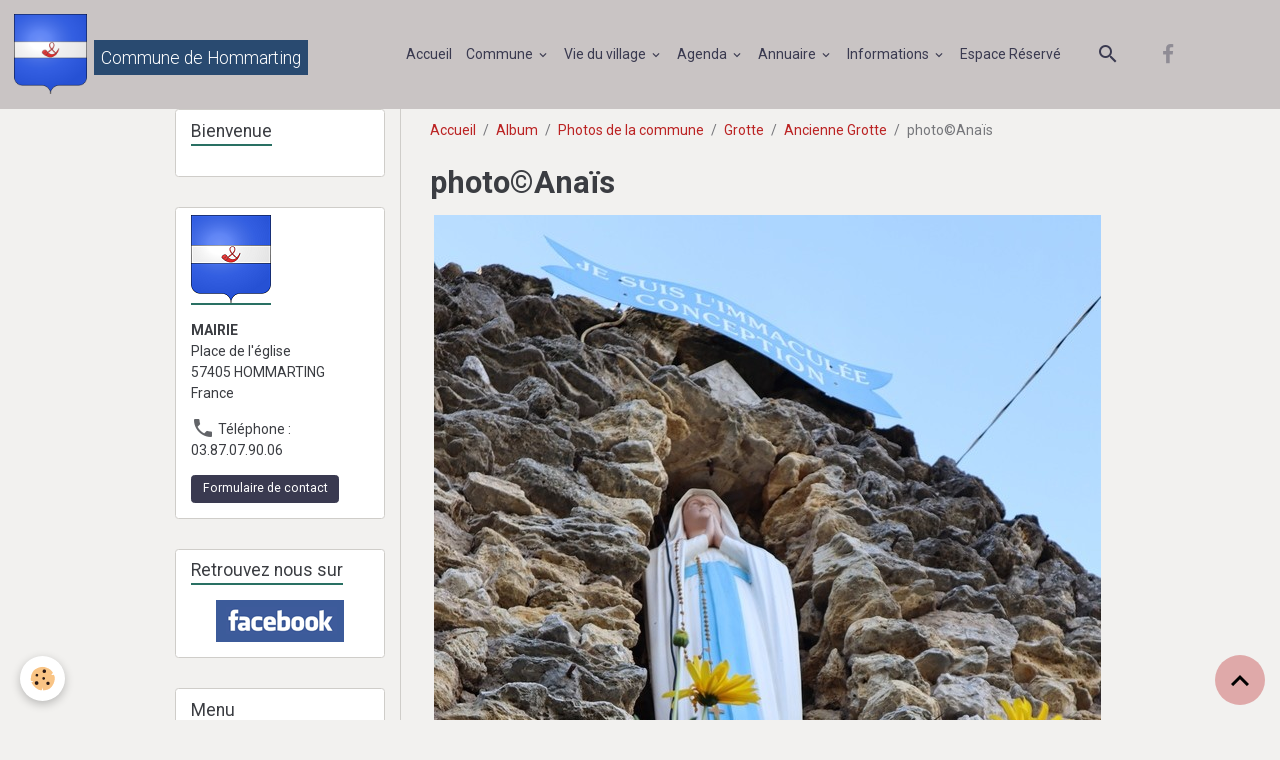

--- FILE ---
content_type: text/html; charset=UTF-8
request_url: https://www.hommarting.fr/album-photos/photos-de-la-commune/grotte/ancienne-grotte/img-0444-copier.html
body_size: 139025
content:

<!DOCTYPE html>
<html lang="fr">
    <head>
        <title>photo©Anaïs</title>
        <meta name="theme-color" content="rgb(201, 196, 196)">
        <meta name="msapplication-navbutton-color" content="rgb(201, 196, 196)">
        <!-- METATAGS -->
        <!-- rebirth / sail -->
<!--[if IE]>
<meta http-equiv="X-UA-Compatible" content="IE=edge">
<![endif]-->
<meta charset="utf-8">
<meta name="viewport" content="width=device-width, initial-scale=1, shrink-to-fit=no">
    <link href="//www.hommarting.fr/fr/themes/designlines/62ef736ffffb53c4f26fea0c.css?v=70a50fc3461c1d15a8b60dfdfe29c917" rel="stylesheet">
    <link rel="image_src" href="https://www.hommarting.fr/medias/album/img-0444-copier-.jpg" />
    <meta property="og:image" content="https://www.hommarting.fr/medias/album/img-0444-copier-.jpg" />
    <link href="//www.hommarting.fr/fr/themes/designlines/60240cf4c7e4af924dbd3403.css?v=db0a1f26c23d47082e7be78bea0df96d" rel="stylesheet">
    <link rel="canonical" href="https://www.hommarting.fr/album-photos/photos-de-la-commune/grotte/ancienne-grotte/img-0444-copier.html">
<meta name="generator" content="e-monsite (e-monsite.com)">

    <link rel="icon" href="https://www.hommarting.fr/medias/site/favicon/32px-blason-de-la-ville-de-hommarting-moselle.jpg">
    <link rel="apple-touch-icon" sizes="114x114" href="https://www.hommarting.fr/medias/site/mobilefavicon/200px-blason-de-la-ville-de-hommarting-moselle-.svg-1.png?fx=c_114_114">
    <link rel="apple-touch-icon" sizes="72x72" href="https://www.hommarting.fr/medias/site/mobilefavicon/200px-blason-de-la-ville-de-hommarting-moselle-.svg-1.png?fx=c_72_72">
    <link rel="apple-touch-icon" href="https://www.hommarting.fr/medias/site/mobilefavicon/200px-blason-de-la-ville-de-hommarting-moselle-.svg-1.png?fx=c_57_57">
    <link rel="apple-touch-icon-precomposed" href="https://www.hommarting.fr/medias/site/mobilefavicon/200px-blason-de-la-ville-de-hommarting-moselle-.svg-1.png?fx=c_57_57">


    
    <link rel="preconnect" href="https://fonts.googleapis.com">
    <link rel="preconnect" href="https://fonts.gstatic.com" crossorigin="anonymous">
    <link href="https://fonts.googleapis.com/css?family=Roboto:300,300italic,400,400italic,700,700italic&display=swap" rel="stylesheet">

<link href="//www.hommarting.fr/themes/combined.css?v=6_1642769533_460" rel="stylesheet">


<link rel="preload" href="//www.hommarting.fr/medias/static/themes/bootstrap_v4/js/jquery-3.6.3.min.js?v=26012023" as="script">
<script src="//www.hommarting.fr/medias/static/themes/bootstrap_v4/js/jquery-3.6.3.min.js?v=26012023"></script>
<link rel="preload" href="//www.hommarting.fr/medias/static/themes/bootstrap_v4/js/popper.min.js?v=31012023" as="script">
<script src="//www.hommarting.fr/medias/static/themes/bootstrap_v4/js/popper.min.js?v=31012023"></script>
<link rel="preload" href="//www.hommarting.fr/medias/static/themes/bootstrap_v4/js/bootstrap.min.js?v=31012023" as="script">
<script src="//www.hommarting.fr/medias/static/themes/bootstrap_v4/js/bootstrap.min.js?v=31012023"></script>
<script src="//www.hommarting.fr/themes/combined.js?v=6_1642769533_460&lang=fr"></script>
<script type="application/ld+json">
    {
        "@context" : "https://schema.org/",
        "@type" : "WebSite",
        "name" : "Commune de Hommarting",
        "url" : "https://www.hommarting.fr/"
    }
</script>

<!-- Global site tag (gtag.js) - Google Analytics -->
<script async src="https://www.googletagmanager.com/gtag/js?id=G-T1FVZ8YPP1"></script>
<script>
  window.dataLayer = window.dataLayer || [];
  function gtag(){dataLayer.push(arguments);}
  gtag('js', new Date());

  gtag('config', 'G-T1FVZ8YPP1');
</script>
<!-- Global site tag (gtag.js) - Google Analytics -->
<script async src="https://www.googletagmanager.com/gtag/js?id=UA-174971680-1"></script>
<script>
  window.dataLayer = window.dataLayer || [];
  function gtag(){dataLayer.push(arguments);}
  gtag('js', new Date());

  gtag('config', 'UA-174971680-1');
</script>



        <!-- //METATAGS -->
            <script src="//www.hommarting.fr/medias/static/js/rgpd-cookies/jquery.rgpd-cookies.js?v=2078"></script>
    <script>
                                    $(document).ready(function() {
            $.RGPDCookies({
                theme: 'bootstrap_v4',
                site: 'www.hommarting.fr',
                privacy_policy_link: '/about/privacypolicy/',
                cookies: [{"id":"61a25bcfdc35292c66dfb673","favicon_url":"https:\/\/ssl.gstatic.com\/analytics\/20210414-01\/app\/static\/analytics_standard_icon.png","enabled":"1","model":"google_analytics","title":"Google Analytics","short_description":"Permet d'analyser les statistiques de consultation de notre site","long_description":"Indispensable pour piloter notre site internet, il permet de mesurer des indicateurs comme l\u2019affluence, les produits les plus consult\u00e9s, ou encore la r\u00e9partition g\u00e9ographique des visiteurs.","privacy_policy_url":"https:\/\/support.google.com\/analytics\/answer\/6004245?hl=fr","slug":"google-analytics"},{"id":"61a25bcfdc43fdbc4ebc9a80","favicon_url":"","enabled":"1","model":"addthis","title":"AddThis","short_description":"Partage social","long_description":"Nous utilisons cet outil afin de vous proposer des liens de partage vers des plateformes tiers comme Twitter, Facebook, etc.","privacy_policy_url":"https:\/\/www.oracle.com\/legal\/privacy\/addthis-privacy-policy.html","slug":"addthis"},{"id":null,"favicon_url":"https:\/\/ssl.gstatic.com\/analytics\/20210414-01\/app\/static\/analytics_standard_icon.png","enabled":true,"model":"google_analytics","title":"Google Analytics","short_description":"Permet d'analyser les statistiques de consultation de notre site","long_description":"Indispensable pour piloter notre site internet, il permet de mesurer des indicateurs comme l\u2019affluence, les produits les plus consult\u00e9s, ou encore la r\u00e9partition g\u00e9ographique des visiteurs.","privacy_policy_url":"https:\/\/support.google.com\/analytics\/answer\/6004245?hl=fr","slug":"google-analytics"},{"id":null,"favicon_url":"","enabled":true,"model":"addthis","title":"AddThis","short_description":"Partage social","long_description":"Nous utilisons cet outil afin de vous proposer des liens de partage vers des plateformes tiers comme Twitter, Facebook, etc.","privacy_policy_url":"https:\/\/www.oracle.com\/legal\/privacy\/addthis-privacy-policy.html","slug":"addthis"}],
                modal_title: 'Gestion\u0020des\u0020cookies',
                modal_description: 'd\u00E9pose\u0020des\u0020cookies\u0020pour\u0020am\u00E9liorer\u0020votre\u0020exp\u00E9rience\u0020de\u0020navigation,\nmesurer\u0020l\u0027audience\u0020du\u0020site\u0020internet,\u0020afficher\u0020des\u0020publicit\u00E9s\u0020personnalis\u00E9es,\nr\u00E9aliser\u0020des\u0020campagnes\u0020cibl\u00E9es\u0020et\u0020personnaliser\u0020l\u0027interface\u0020du\u0020site.',
                privacy_policy_label: 'Consulter\u0020la\u0020politique\u0020de\u0020confidentialit\u00E9',
                check_all_label: 'Tout\u0020cocher',
                refuse_button: 'Refuser',
                settings_button: 'Param\u00E9trer',
                accept_button: 'Accepter',
                callback: function() {
                    // website google analytics case (with gtag), consent "on the fly"
                    if ('gtag' in window && typeof window.gtag === 'function') {
                        if (window.jsCookie.get('rgpd-cookie-google-analytics') === undefined
                            || window.jsCookie.get('rgpd-cookie-google-analytics') === '0') {
                            gtag('consent', 'update', {
                                'ad_storage': 'denied',
                                'analytics_storage': 'denied'
                            });
                        } else {
                            gtag('consent', 'update', {
                                'ad_storage': 'granted',
                                'analytics_storage': 'granted'
                            });
                        }
                    }
                }
            });
        });
    </script>
        <script async src="https://www.googletagmanager.com/gtag/js?id=G-4VN4372P6E"></script>
<script>
    window.dataLayer = window.dataLayer || [];
    function gtag(){dataLayer.push(arguments);}
    
    gtag('consent', 'default', {
        'ad_storage': 'denied',
        'analytics_storage': 'denied'
    });
    
    gtag('js', new Date());
    gtag('config', 'G-4VN4372P6E');
</script>

        
    <!-- Global site tag (gtag.js) -->
        <script async src="https://www.googletagmanager.com/gtag/js?id=UA-174971680-1"></script>
        <script>
        window.dataLayer = window.dataLayer || [];
        function gtag(){dataLayer.push(arguments);}

gtag('consent', 'default', {
            'ad_storage': 'denied',
            'analytics_storage': 'denied'
        });
        gtag('set', 'allow_ad_personalization_signals', false);
                gtag('js', new Date());
        gtag('config', 'UA-174971680-1');
        gtag('config', 'G-Z8ST2EWTXY');
    </script>
                            </head>
    <body id="album-photos_run_photos-de-la-commune_grotte_ancienne-grotte_img-0444-copier" data-template="default">
        

                <!-- CUSTOMIZE AREA -->
        <div id="top-site" class="sticky-top">
            <div id="fb-root"></div> <script async defer crossorigin="anonymous" src="https://connect.facebook.net/fr_FR/sdk.js#xfbml=1&version=v21.0"></script>
        </div>
                <!-- BRAND TOP -->
        
        <!-- NAVBAR -->
                                                                                                                <nav class="navbar navbar-expand-lg position-sticky" id="navbar" data-animation="sliding" data-shrink="150">
                                                                    <a aria-label="brand" class="navbar-brand d-inline-flex align-items-center" href="https://www.hommarting.fr/">
                                                    <img src="https://www.hommarting.fr/medias/site/logos/200px-blason-de-la-ville-de-hommarting-moselle-.svg.png" alt="Commune de Hommarting" class="img-fluid brand-logo mr-2 d-inline-block">
                                                                        <span class="brand-titles d-lg-flex flex-column align-items-start">
                            <span class="brand-title d-none d-lg-inline-block">Commune de Hommarting</span>
                                                    </span>
                                            </a>
                                                    <button id="buttonBurgerMenu" title="BurgerMenu" class="navbar-toggler collapsed" type="button" data-toggle="collapse" data-target="#menu">
                    <span></span>
                    <span></span>
                    <span></span>
                    <span></span>
                </button>
                <div class="collapse navbar-collapse flex-lg-grow-0 mx-lg-auto" id="menu">
                                                                                                                <ul class="navbar-nav navbar-menu nav-all nav-all-center">
                                                                                                                                                                                            <li class="nav-item" data-index="1">
                            <a class="nav-link" href="https://www.hommarting.fr/">
                                                                Accueil
                            </a>
                                                                                </li>
                                                                                                                                                                                                                                                                            <li class="nav-item dropdown" data-index="2">
                            <a class="nav-link dropdown-toggle" href="https://www.hommarting.fr/pages/mairie/">
                                                                Commune
                            </a>
                                                                                        <div class="collapse dropdown-menu">
                                    <ul class="list-unstyled">
                                                                                                                                                                                                                                                                                                                                                                                                                <li class="dropdown">
                                                <a class="dropdown-item dropdown-toggle" href="https://www.hommarting.fr/pages/mairie/documents/">
                                                    Documents
                                                </a>
                                                                                                                                                    <div class="collapse dropdown-menu dropdown-submenu">
                                                        <ul class="list-unstyled">
                                                                                                                            <li>
                                                                    <a class="dropdown-item" href="https://www.hommarting.fr/pages/mairie/documents/bulletin-municipal/">Bulletin Municipal</a>
                                                                </li>
                                                                                                                            <li>
                                                                    <a class="dropdown-item" href="https://www.hommarting.fr/pages/mairie/documents/proces-verbaux-conseil-municipal.html">PV du Conseil Municipal</a>
                                                                </li>
                                                                                                                            <li>
                                                                    <a class="dropdown-item" href="https://www.hommarting.fr/pages/mairie/documents/plans.html">Plans / Plan Local d'Urbanisme</a>
                                                                </li>
                                                                                                                        <li class="dropdown-menu-root">
                                                                <a class="dropdown-item" href="https://www.hommarting.fr/pages/mairie/documents/">Documents</a>
                                                            </li>
                                                        </ul>
                                                    </div>
                                                                                            </li>
                                                                                                                                                                                                                                                                                                                                                                                                                <li class="dropdown">
                                                <a class="dropdown-item dropdown-toggle" href="https://www.hommarting.fr/pages/mairie/informations-pratiques/">
                                                    Informations pratiques diverses
                                                </a>
                                                                                                                                                    <div class="collapse dropdown-menu dropdown-submenu">
                                                        <ul class="list-unstyled">
                                                                                                                            <li>
                                                                    <a class="dropdown-item" href="https://www.hommarting.fr/pages/mairie/informations-pratiques/les-numeros-utiles/">Les numéros utiles</a>
                                                                </li>
                                                                                                                            <li>
                                                                    <a class="dropdown-item" href="https://www.hommarting.fr/pages/mairie/informations-pratiques/lutte-contre-le-bruit.html">Lutte contre le bruit</a>
                                                                </li>
                                                                                                                            <li>
                                                                    <a class="dropdown-item" href="https://www.hommarting.fr/pages/mairie/informations-pratiques/decheterie.html">Décheterie</a>
                                                                </li>
                                                                                                                            <li>
                                                                    <a class="dropdown-item" href="https://www.hommarting.fr/pages/mairie/informations-pratiques/aide-a-la-personne.html">Aide à la personne</a>
                                                                </li>
                                                                                                                            <li>
                                                                    <a class="dropdown-item" href="https://www.hommarting.fr/pages/mairie/informations-pratiques/lotissement-les-jardins.html">Lotissement les jardins</a>
                                                                </li>
                                                                                                                            <li>
                                                                    <a class="dropdown-item" href="https://www.hommarting.fr/pages/mairie/informations-pratiques/informations-prefecture-ars.html">Informations Préfecture/ ARS</a>
                                                                </li>
                                                                                                                            <li>
                                                                    <a class="dropdown-item" href="https://www.hommarting.fr/pages/mairie/informations-pratiques/panneau-pocket.html">Panneau Pocket</a>
                                                                </li>
                                                                                                                            <li>
                                                                    <a class="dropdown-item" href="https://www.hommarting.fr/pages/mairie/informations-pratiques/quelles-autorisations-pour-quels-travaux.html">quelles autorisations, pour qu</a>
                                                                </li>
                                                                                                                        <li class="dropdown-menu-root">
                                                                <a class="dropdown-item" href="https://www.hommarting.fr/pages/mairie/informations-pratiques/">Informations pratiques diverses</a>
                                                            </li>
                                                        </ul>
                                                    </div>
                                                                                            </li>
                                                                                                                                                                                                                                                                    <li>
                                                <a class="dropdown-item" href="https://www.hommarting.fr/pages/mairie/conseil-municipal.html">
                                                    Conseil municipal
                                                </a>
                                                                                                                                            </li>
                                                                                                                                                                                                                                                                    <li>
                                                <a class="dropdown-item" href="https://www.hommarting.fr/pages/mairie/les-services-en-mairie.html">
                                                    Les services en mairie
                                                </a>
                                                                                                                                            </li>
                                                                                                                                                                                                                                                                    <li>
                                                <a class="dropdown-item" href="https://www.hommarting.fr/pages/mairie/nous-contacter-1.html">
                                                    Nous contacter
                                                </a>
                                                                                                                                            </li>
                                                                                                                                                                                                                                                                    <li>
                                                <a class="dropdown-item" href="https://www.hommarting.fr/pages/mairie/locations-de-salles-2.html">
                                                    Location de salles
                                                </a>
                                                                                                                                            </li>
                                                                                                                                                                                                                                                                    <li>
                                                <a class="dropdown-item" href="https://www.hommarting.fr/pages/mairie/adresses-utiles.html">
                                                    Adresses Utiles
                                                </a>
                                                                                                                                            </li>
                                                                                <li class="dropdown-menu-root">
                                            <a class="dropdown-item" href="https://www.hommarting.fr/pages/mairie/">Commune</a>
                                        </li>
                                    </ul>
                                </div>
                                                    </li>
                                                                                                                                                                                                                                                                            <li class="nav-item dropdown" data-index="3">
                            <a class="nav-link dropdown-toggle" href="https://www.hommarting.fr/pages/vie-de-la-commune/">
                                                                Vie du village
                            </a>
                                                                                        <div class="collapse dropdown-menu">
                                    <ul class="list-unstyled">
                                                                                                                                                                                                                                                                                                                                                                                                                <li class="dropdown">
                                                <a class="dropdown-item dropdown-toggle" href="https://www.hommarting.fr/pages/vie-de-la-commune/enfance/">
                                                    Enfance et jeunesse
                                                </a>
                                                                                                                                                    <div class="collapse dropdown-menu dropdown-submenu">
                                                        <ul class="list-unstyled">
                                                                                                                            <li>
                                                                    <a class="dropdown-item" href="https://www.hommarting.fr/pages/vie-de-la-commune/enfance/enfance-et-jeunesse.html">Enfance et jeunesse</a>
                                                                </li>
                                                                                                                            <li>
                                                                    <a class="dropdown-item" href="https://www.hommarting.fr/pages/vie-de-la-commune/enfance/informations.html">Informations</a>
                                                                </li>
                                                                                                                            <li>
                                                                    <a class="dropdown-item" href="https://www.hommarting.fr/pages/vie-de-la-commune/enfance/assistantes-maternelles-agreees.html">Assistants Maternels Agréés</a>
                                                                </li>
                                                                                                                            <li>
                                                                    <a class="dropdown-item" href="https://www.hommarting.fr/pages/vie-de-la-commune/enfance/relais-parents-assistants-maternels.html">Relais assistants maternels</a>
                                                                </li>
                                                                                                                            <li>
                                                                    <a class="dropdown-item" href="https://www.hommarting.fr/pages/vie-de-la-commune/enfance/periscolaire.html">Périscolaire/Centre aéré</a>
                                                                </li>
                                                                                                                            <li>
                                                                    <a class="dropdown-item" href="https://www.hommarting.fr/pages/vie-de-la-commune/enfance/aire-de-jeux.html">Aire de jeux</a>
                                                                </li>
                                                                                                                        <li class="dropdown-menu-root">
                                                                <a class="dropdown-item" href="https://www.hommarting.fr/pages/vie-de-la-commune/enfance/">Enfance et jeunesse</a>
                                                            </li>
                                                        </ul>
                                                    </div>
                                                                                            </li>
                                                                                                                                                                                                                                                                                                                                                                                                                <li class="dropdown">
                                                <a class="dropdown-item dropdown-toggle" href="https://www.hommarting.fr/pages/vie-de-la-commune/tourisme/">
                                                    Tourisme
                                                </a>
                                                                                                                                                    <div class="collapse dropdown-menu dropdown-submenu">
                                                        <ul class="list-unstyled">
                                                                                                                            <li>
                                                                    <a class="dropdown-item" href="https://www.hommarting.fr/pages/vie-de-la-commune/tourisme/monuments/">Patrimoine</a>
                                                                </li>
                                                                                                                            <li>
                                                                    <a class="dropdown-item" href="https://www.hommarting.fr/pages/vie-de-la-commune/tourisme/autour-de-hommarting/">Autour de Hommarting ...</a>
                                                                </li>
                                                                                                                            <li>
                                                                    <a class="dropdown-item" href="https://www.hommarting.fr/pages/vie-de-la-commune/tourisme/histoire.html">Histoire</a>
                                                                </li>
                                                                                                                            <li>
                                                                    <a class="dropdown-item" href="https://www.hommarting.fr/pages/vie-de-la-commune/tourisme/tourisme-1.html">Tourisme</a>
                                                                </li>
                                                                                                                            <li>
                                                                    <a class="dropdown-item" href="https://www.hommarting.fr/pages/vie-de-la-commune/tourisme/album.html">Album</a>
                                                                </li>
                                                                                                                            <li>
                                                                    <a class="dropdown-item" href="https://www.hommarting.fr/pages/vie-de-la-commune/les-professionnels/le-gites-des-vergers.html">Le gite les Vergers</a>
                                                                </li>
                                                                                                                        <li class="dropdown-menu-root">
                                                                <a class="dropdown-item" href="https://www.hommarting.fr/pages/vie-de-la-commune/tourisme/">Tourisme</a>
                                                            </li>
                                                        </ul>
                                                    </div>
                                                                                            </li>
                                                                                                                                                                                                                                                                                                                                                                                                                <li class="dropdown">
                                                <a class="dropdown-item dropdown-toggle" href="https://www.hommarting.fr/pages/vie-de-la-commune/restauration/">
                                                    Restauration
                                                </a>
                                                                                                                                                    <div class="collapse dropdown-menu dropdown-submenu">
                                                        <ul class="list-unstyled">
                                                                                                                            <li>
                                                                    <a class="dropdown-item" href="https://www.hommarting.fr/pages/vie-de-la-commune/restauration/hello-pizza.html">Hello Pizza</a>
                                                                </li>
                                                                                                                            <li>
                                                                    <a class="dropdown-item" href="https://www.hommarting.fr/pages/vie-de-la-commune/restauration/la-cabane-de-marie.html">La Cabane de Marie</a>
                                                                </li>
                                                                                                                            <li>
                                                                    <a class="dropdown-item" href="https://www.hommarting.fr/pages/vie-de-la-commune/restauration/le-kebab-de-arnaud-et-celine.html">Le Kebab de Arnaud et Céline</a>
                                                                </li>
                                                                                                                            <li>
                                                                    <a class="dropdown-item" href="https://www.hommarting.fr/pages/vie-de-la-commune/restauration/snackenor.html">Snack en or</a>
                                                                </li>
                                                                                                                        <li class="dropdown-menu-root">
                                                                <a class="dropdown-item" href="https://www.hommarting.fr/pages/vie-de-la-commune/restauration/">Restauration</a>
                                                            </li>
                                                        </ul>
                                                    </div>
                                                                                            </li>
                                                                                                                                                                                                                                                                                                                                                                                                                <li class="dropdown">
                                                <a class="dropdown-item dropdown-toggle" href="https://www.hommarting.fr/pages/vie-de-la-commune/transports/">
                                                    Transports
                                                </a>
                                                                                                                                                    <div class="collapse dropdown-menu dropdown-submenu">
                                                        <ul class="list-unstyled">
                                                                                                                            <li>
                                                                    <a class="dropdown-item" href="https://www.hommarting.fr/pages/vie-de-la-commune/transports/tim.html">TIM</a>
                                                                </li>
                                                                                                                            <li>
                                                                    <a class="dropdown-item" href="https://www.hommarting.fr/pages/vie-de-la-commune/transports/sncf.html">SNCF</a>
                                                                </li>
                                                                                                                            <li>
                                                                    <a class="dropdown-item" href="https://www.hommarting.fr/pages/vie-de-la-commune/transports/isibus-1.html">ISIBUS</a>
                                                                </li>
                                                                                                                            <li>
                                                                    <a class="dropdown-item" href="https://www.hommarting.fr/pages/vie-de-la-commune/transports/fluo-grand-e-st.html">Fluo Grand Est</a>
                                                                </li>
                                                                                                                            <li>
                                                                    <a class="dropdown-item" href="https://www.hommarting.fr/pages/vie-de-la-commune/les-professionnels/taxi-phoenix.html">Taxi Phoenix</a>
                                                                </li>
                                                                                                                        <li class="dropdown-menu-root">
                                                                <a class="dropdown-item" href="https://www.hommarting.fr/pages/vie-de-la-commune/transports/">Transports</a>
                                                            </li>
                                                        </ul>
                                                    </div>
                                                                                            </li>
                                                                                                                                                                                                                                                                                                                                                                                                                <li class="dropdown">
                                                <a class="dropdown-item dropdown-toggle" href="https://www.hommarting.fr/pages/vie-de-la-commune/les-professionnels/">
                                                    Commerces et Services
                                                </a>
                                                                                                                                                    <div class="collapse dropdown-menu dropdown-submenu">
                                                        <ul class="list-unstyled">
                                                                                                                            <li>
                                                                    <a class="dropdown-item" href="https://www.hommarting.fr/pages/vie-de-la-commune/les-professionnels/services/">Services</a>
                                                                </li>
                                                                                                                            <li>
                                                                    <a class="dropdown-item" href="https://www.hommarting.fr/pages/vie-de-la-commune/les-professionnels/apa.html">APA</a>
                                                                </li>
                                                                                                                            <li>
                                                                    <a class="dropdown-item" href="https://www.hommarting.fr/pages/vie-de-la-commune/les-professionnels/bruno-wilhelm.html">Bruno Wilhelm</a>
                                                                </li>
                                                                                                                            <li>
                                                                    <a class="dropdown-item" href="https://www.hommarting.fr/pages/vie-de-la-commune/les-professionnels/cora.html">Cora</a>
                                                                </li>
                                                                                                                            <li>
                                                                    <a class="dropdown-item" href="https://www.hommarting.fr/pages/vie-de-la-commune/les-professionnels/david-toitures.html">David Toitures</a>
                                                                </li>
                                                                                                                            <li>
                                                                    <a class="dropdown-item" href="https://www.hommarting.fr/pages/vie-de-la-commune/les-professionnels/ferme-saint-jacques.html">Ferme Saint Jacques</a>
                                                                </li>
                                                                                                                            <li>
                                                                    <a class="dropdown-item" href="https://www.hommarting.fr/pages/vie-de-la-commune/les-professionnels/institut-rouge-beaute.html">Institut Rouge Beauté</a>
                                                                </li>
                                                                                                                            <li>
                                                                    <a class="dropdown-item" href="https://www.hommarting.fr/pages/vie-de-la-commune/les-professionnels/le-gites-des-vergers.html">Le gite les Vergers</a>
                                                                </li>
                                                                                                                            <li>
                                                                    <a class="dropdown-item" href="https://www.hommarting.fr/pages/vie-de-la-commune/les-professionnels/les-coiffures-de-corinne-1.html">Les coiffures de Corinne</a>
                                                                </li>
                                                                                                                            <li>
                                                                    <a class="dropdown-item" href="https://www.hommarting.fr/pages/vie-de-la-commune/les-professionnels/les-produits-des-bas-pres.html">Les produits des bas-prés</a>
                                                                </li>
                                                                                                                            <li>
                                                                    <a class="dropdown-item" href="https://www.hommarting.fr/pages/vie-de-la-commune/les-professionnels/magasin-vert.html">Magasin Vert</a>
                                                                </li>
                                                                                                                            <li>
                                                                    <a class="dropdown-item" href="https://www.hommarting.fr/pages/vie-de-la-commune/les-professionnels/masolutioncredit.html">MaSolutionCrédit</a>
                                                                </li>
                                                                                                                            <li>
                                                                    <a class="dropdown-item" href="https://www.hommarting.fr/pages/vie-de-la-commune/les-professionnels/natacha-bijoux-victoria.html">Natacha Bijoux Victoria</a>
                                                                </li>
                                                                                                                            <li>
                                                                    <a class="dropdown-item" href="https://www.hommarting.fr/pages/vie-de-la-commune/les-professionnels/nh-jen.html">NH-JEN</a>
                                                                </li>
                                                                                                                            <li>
                                                                    <a class="dropdown-item" href="https://www.hommarting.fr/pages/vie-de-la-commune/les-professionnels/taxi-phoenix.html">Taxi Phoenix</a>
                                                                </li>
                                                                                                                            <li>
                                                                    <a class="dropdown-item" href="https://www.hommarting.fr/pages/vie-de-la-commune/les-professionnels/un-espace-pour-soi.html">Un espace pour soi</a>
                                                                </li>
                                                                                                                        <li class="dropdown-menu-root">
                                                                <a class="dropdown-item" href="https://www.hommarting.fr/pages/vie-de-la-commune/les-professionnels/">Commerces et Services</a>
                                                            </li>
                                                        </ul>
                                                    </div>
                                                                                            </li>
                                                                                                                                                                                                                                                                                                                                                                                                                <li class="dropdown">
                                                <a class="dropdown-item dropdown-toggle" href="https://www.hommarting.fr/pages/vie-de-la-commune/associations/">
                                                    Associations
                                                </a>
                                                                                                                                                    <div class="collapse dropdown-menu dropdown-submenu">
                                                        <ul class="list-unstyled">
                                                                                                                            <li>
                                                                    <a class="dropdown-item" href="https://www.hommarting.fr/pages/vie-de-la-commune/associations/1-2-3-soleil.html">1,2,3 Soleil</a>
                                                                </li>
                                                                                                                            <li>
                                                                    <a class="dropdown-item" href="https://www.hommarting.fr/pages/vie-de-la-commune/associations/coeur-de-homard.html">Coeur de Homard</a>
                                                                </li>
                                                                                                                            <li>
                                                                    <a class="dropdown-item" href="https://www.hommarting.fr/pages/vie-de-la-commune/associations/conseil-de-fabrique.html">Conseil de Fabrique</a>
                                                                </li>
                                                                                                                            <li>
                                                                    <a class="dropdown-item" href="https://www.hommarting.fr/pages/vie-de-la-commune/associations/associations-des-donneurs-de-sang.html">Donneurs de Sang</a>
                                                                </li>
                                                                                                                            <li>
                                                                    <a class="dropdown-item" href="https://www.hommarting.fr/pages/vie-de-la-commune/associations/les-arboriculteurs.html">Les Arboriculteurs</a>
                                                                </li>
                                                                                                                            <li>
                                                                    <a class="dropdown-item" href="https://www.hommarting.fr/pages/vie-de-la-commune/associations/les-aventures-d-enzo.html">Les aventures d'Enzo</a>
                                                                </li>
                                                                                                                            <li>
                                                                    <a class="dropdown-item" href="https://www.hommarting.fr/pages/vie-de-la-commune/associations/les-pecheurs.html">Les Pêcheurs</a>
                                                                </li>
                                                                                                                            <li>
                                                                    <a class="dropdown-item" href="https://www.hommarting.fr/pages/vie-de-la-commune/associations/les-petits-sorciers-de-hommarting.html">Les petits sorciers</a>
                                                                </li>
                                                                                                                            <li>
                                                                    <a class="dropdown-item" href="https://www.hommarting.fr/pages/vie-de-la-commune/associations/les-sapeurs-pompiers.html">Les Sapeurs-Pompiers</a>
                                                                </li>
                                                                                                                            <li>
                                                                    <a class="dropdown-item" href="https://www.hommarting.fr/pages/vie-de-la-commune/associations/une-goutte-d-eau.html">Une Goutte d'Eau</a>
                                                                </li>
                                                                                                                            <li>
                                                                    <a class="dropdown-item" href="https://www.hommarting.fr/pages/vie-de-la-commune/associations/les-associations.html">Vie associative et artistique</a>
                                                                </li>
                                                                                                                        <li class="dropdown-menu-root">
                                                                <a class="dropdown-item" href="https://www.hommarting.fr/pages/vie-de-la-commune/associations/">Associations</a>
                                                            </li>
                                                        </ul>
                                                    </div>
                                                                                            </li>
                                                                                                                                                                                                                                                                    <li>
                                                <a class="dropdown-item" href="https://www.hommarting.fr/pages/vie-de-la-commune/vie-artistique/">
                                                    Vie artistique
                                                </a>
                                                                                                                                            </li>
                                                                                                                                                                                                                                                                    <li>
                                                <a class="dropdown-item" href="https://www.hommarting.fr/pages/vie-de-la-commune/agenda.html">
                                                    Agenda
                                                </a>
                                                                                                                                            </li>
                                                                                <li class="dropdown-menu-root">
                                            <a class="dropdown-item" href="https://www.hommarting.fr/pages/vie-de-la-commune/">Vie du village</a>
                                        </li>
                                    </ul>
                                </div>
                                                    </li>
                                                                                                                                                                                                                                                                            <li class="nav-item dropdown" data-index="4">
                            <a class="nav-link dropdown-toggle" href="https://www.hommarting.fr/agenda/">
                                                                Agenda
                            </a>
                                                                                        <div class="collapse dropdown-menu">
                                    <ul class="list-unstyled">
                                                                                                                                                                                                                                                                                                                                                                                                                <li class="dropdown">
                                                <a class="dropdown-item dropdown-toggle" href="https://www.hommarting.fr/agenda/vacances-scolaires/">
                                                    Vacances scolaires
                                                </a>
                                                                                                                                                    <div class="collapse dropdown-menu dropdown-submenu">
                                                        <ul class="list-unstyled">
                                                                                                                            <li>
                                                                    <a class="dropdown-item" href="https://www.hommarting.fr/agenda/vacances-scolaires/zone-a/">Zone A</a>
                                                                </li>
                                                                                                                            <li>
                                                                    <a class="dropdown-item" href="https://www.hommarting.fr/agenda/vacances-scolaires/zone-b/">Zone B</a>
                                                                </li>
                                                                                                                            <li>
                                                                    <a class="dropdown-item" href="https://www.hommarting.fr/agenda/vacances-scolaires/zone-c/">Zone C</a>
                                                                </li>
                                                                                                                        <li class="dropdown-menu-root">
                                                                <a class="dropdown-item" href="https://www.hommarting.fr/agenda/vacances-scolaires/">Vacances scolaires</a>
                                                            </li>
                                                        </ul>
                                                    </div>
                                                                                            </li>
                                                                                                                                                                                                                                                                                                                                                                                                                <li class="dropdown">
                                                <a class="dropdown-item dropdown-toggle" href="https://www.hommarting.fr/agenda/collectes-poubelles/">
                                                    Collectes poubelles
                                                </a>
                                                                                                                                                    <div class="collapse dropdown-menu dropdown-submenu">
                                                        <ul class="list-unstyled">
                                                                                                                            <li>
                                                                    <a class="dropdown-item" href="https://www.hommarting.fr/agenda/collectes-poubelles/hommarting/">Hommarting</a>
                                                                </li>
                                                                                                                            <li>
                                                                    <a class="dropdown-item" href="https://www.hommarting.fr/agenda/collectes-poubelles/hommarting-poste/">Hommarting Poste</a>
                                                                </li>
                                                                                                                        <li class="dropdown-menu-root">
                                                                <a class="dropdown-item" href="https://www.hommarting.fr/agenda/collectes-poubelles/">Collectes poubelles</a>
                                                            </li>
                                                        </ul>
                                                    </div>
                                                                                            </li>
                                                                                                                                                                                                                                                                                                                                                                                                                <li class="dropdown">
                                                <a class="dropdown-item dropdown-toggle" href="https://www.hommarting.fr/agenda/agenda/">
                                                    Agenda
                                                </a>
                                                                                                                                                    <div class="collapse dropdown-menu dropdown-submenu">
                                                        <ul class="list-unstyled">
                                                                                                                            <li>
                                                                    <a class="dropdown-item" href="https://www.hommarting.fr/agenda/agenda/fetes-associatives/">Fêtes associatives</a>
                                                                </li>
                                                                                                                            <li>
                                                                    <a class="dropdown-item" href="https://www.hommarting.fr/agenda/agenda/fete-exterieur/">Manifestations exterieures</a>
                                                                </li>
                                                                                                                            <li>
                                                                    <a class="dropdown-item" href="https://www.hommarting.fr/agenda/agenda/mairie/">Mairie</a>
                                                                </li>
                                                                                                                            <li>
                                                                    <a class="dropdown-item" href="https://www.hommarting.fr/agenda/agenda/restaurations/">Restaurations</a>
                                                                </li>
                                                                                                                        <li class="dropdown-menu-root">
                                                                <a class="dropdown-item" href="https://www.hommarting.fr/agenda/agenda/">Agenda</a>
                                                            </li>
                                                        </ul>
                                                    </div>
                                                                                            </li>
                                                                                <li class="dropdown-menu-root">
                                            <a class="dropdown-item" href="https://www.hommarting.fr/agenda/">Agenda</a>
                                        </li>
                                    </ul>
                                </div>
                                                    </li>
                                                                                                                                                                                                                                                                            <li class="nav-item dropdown" data-index="5">
                            <a class="nav-link dropdown-toggle" href="https://www.hommarting.fr/annuaire/">
                                                                Annuaire
                            </a>
                                                                                        <div class="collapse dropdown-menu">
                                    <ul class="list-unstyled">
                                                                                                                                                                                                                                                                    <li>
                                                <a class="dropdown-item" href="https://www.hommarting.fr/annuaire/sortir/">
                                                    Sortir
                                                </a>
                                                                                                                                            </li>
                                                                                                                                                                                                                                                                    <li>
                                                <a class="dropdown-item" href="https://www.hommarting.fr/annuaire/communes-voisines/">
                                                    Communes voisines
                                                </a>
                                                                                                                                            </li>
                                                                                                                                                                                                                                                                    <li>
                                                <a class="dropdown-item" href="https://www.hommarting.fr/annuaire/services-publics/">
                                                    Services publics
                                                </a>
                                                                                                                                            </li>
                                                                                                                                                                                                                                                                    <li>
                                                <a class="dropdown-item" href="https://www.hommarting.fr/annuaire/sites-recommandes/">
                                                    Sites recommandés
                                                </a>
                                                                                                                                            </li>
                                                                                                                                                                                                                                                                    <li>
                                                <a class="dropdown-item" href="https://www.hommarting.fr/annuaire/commerces-et-entreprises/">
                                                    Commerces et entreprises
                                                </a>
                                                                                                                                            </li>
                                                                                                                                                                                                                                                                    <li>
                                                <a class="dropdown-item" href="https://www.hommarting.fr/annuaire/associations-de-la-commune/">
                                                    Associations de la commune
                                                </a>
                                                                                                                                            </li>
                                                                                <li class="dropdown-menu-root">
                                            <a class="dropdown-item" href="https://www.hommarting.fr/annuaire/">Annuaire</a>
                                        </li>
                                    </ul>
                                </div>
                                                    </li>
                                                                                                                                                                                                                                                                            <li class="nav-item dropdown" data-index="6">
                            <a class="nav-link dropdown-toggle" href="https://www.hommarting.fr/blog/">
                                                                Informations
                            </a>
                                                                                        <div class="collapse dropdown-menu">
                                    <ul class="list-unstyled">
                                                                                                                                                                                                                                                                    <li>
                                                <a class="dropdown-item" href="https://www.hommarting.fr/blog/actualites/">
                                                    Actualités
                                                </a>
                                                                                                                                            </li>
                                                                                                                                                                                                                                                                    <li>
                                                <a class="dropdown-item" href="https://www.hommarting.fr/blog/mairie/">
                                                    Mairie
                                                </a>
                                                                                                                                            </li>
                                                                                                                                                                                                                                                                    <li>
                                                <a class="dropdown-item" href="https://www.hommarting.fr/blog/vie-du-village/">
                                                    Vie du village
                                                </a>
                                                                                                                                            </li>
                                                                                                                                                                                                                                                                    <li>
                                                <a class="dropdown-item" href="https://www.hommarting.fr/blog/services-generaux/">
                                                    Services généraux
                                                </a>
                                                                                                                                            </li>
                                                                                                                                                                                                                                                                    <li>
                                                <a class="dropdown-item" href="https://www.hommarting.fr/blog/enfance-et-jeunesse/">
                                                    Enfance et jeunesse
                                                </a>
                                                                                                                                            </li>
                                                                                                                                                                                                                                                                    <li>
                                                <a class="dropdown-item" href="https://www.hommarting.fr/blog/covid19/">
                                                    COVID19
                                                </a>
                                                                                                                                            </li>
                                                                                                                                                                                                                                                                    <li>
                                                <a class="dropdown-item" href="https://www.hommarting.fr/blog/manifetation-moselle-sud/">
                                                    Manifestations Moselle SUD
                                                </a>
                                                                                                                                            </li>
                                                                                                                                                                                                                                                                    <li>
                                                <a class="dropdown-item" href="https://www.hommarting.fr/blog/culte/">
                                                    Culte
                                                </a>
                                                                                                                                            </li>
                                                                                                                                                                                                                                                                    <li>
                                                <a class="dropdown-item" href="https://www.hommarting.fr/blog/arretes-prefectoraux/">
                                                    Arrêtés  préfectoraux
                                                </a>
                                                                                                                                            </li>
                                                                                                                                                                                                                                                                    <li>
                                                <a class="dropdown-item" href="https://www.hommarting.fr/blog/armee-de-l-air/">
                                                    Armée de l'air
                                                </a>
                                                                                                                                            </li>
                                                                                                                                                                                                                                                                    <li>
                                                <a class="dropdown-item" href="https://www.hommarting.fr/blog/police/">
                                                    Police
                                                </a>
                                                                                                                                            </li>
                                                                                                                                                                                                                                                                    <li>
                                                <a class="dropdown-item" href="https://www.hommarting.fr/blog/ccms/">
                                                    CCMS
                                                </a>
                                                                                                                                            </li>
                                                                                                                                                                                                                                                                    <li>
                                                <a class="dropdown-item" href="https://www.hommarting.fr/blog/emplois/">
                                                    Emplois
                                                </a>
                                                                                                                                            </li>
                                                                                                                                                                                                                                                                    <li>
                                                <a class="dropdown-item" href="https://www.hommarting.fr/blog/manisfestations/">
                                                    Manisfestations
                                                </a>
                                                                                                                                            </li>
                                                                                                                                                                                                                                                                    <li>
                                                <a class="dropdown-item" href="https://www.hommarting.fr/blog/incriptions/">
                                                    Incriptions
                                                </a>
                                                                                                                                            </li>
                                                                                                                                                                                                                                                                    <li>
                                                <a class="dropdown-item" href="https://www.hommarting.fr/blog/securite-routiere/">
                                                    Sécurité routière
                                                </a>
                                                                                                                                            </li>
                                                                                <li class="dropdown-menu-root">
                                            <a class="dropdown-item" href="https://www.hommarting.fr/blog/">Informations</a>
                                        </li>
                                    </ul>
                                </div>
                                                    </li>
                                                                                                                                                                                            <li class="nav-item" data-index="7">
                            <a class="nav-link" href="https://www.hommarting.fr/pages/espace-membre/accueil-membre.html">
                                                                Espace Réservé
                            </a>
                                                                                </li>
                                    </ul>
            
                                    
                    
                                        <ul class="navbar-nav navbar-widgets ml-lg-4">
                                                <li class="nav-item d-none d-lg-block">
                            <a href="javascript:void(0)" class="nav-link search-toggler"><i class="material-icons md-search"></i></a>
                        </li>
                                                                    </ul>
                                                                <ul class="website-social-links">
        <li>
        <a target='_blank' href="https://www.facebook.com/Commune-de-Hommarting-101474754970349/" class="btn text-facebook"><i class="sn-icon-facebook"></i></a>
    </li>
    </ul>
                    
                    
                                        <form method="get" action="https://www.hommarting.fr/search/site/" id="navbar-search" class="fade">
                        <input class="form-control form-control-lg" type="text" name="q" value="" placeholder="Votre recherche" pattern=".{3,}" required>
                        <button type="submit" class="btn btn-link btn-lg"><i class="material-icons md-search"></i></button>
                        <button type="button" class="btn btn-link btn-lg search-toggler d-none d-lg-inline-block"><i class="material-icons md-clear"></i></button>
                    </form>
                                    </div>
                    </nav>

        <!-- HEADER -->
                <!-- //HEADER -->

        <!-- WRAPPER -->
                                                            <div id="wrapper" class="container">

                        <div class="row align-items-lg-start">
                            <main id="main" class="col-lg-9 order-lg-2">

                                                                            <ol class="breadcrumb">
                                    <li class="breadcrumb-item"><a href="https://www.hommarting.fr/">Accueil</a></li>
                                                <li class="breadcrumb-item"><a href="https://www.hommarting.fr/album-photos/">Album</a></li>
                                                <li class="breadcrumb-item"><a href="https://www.hommarting.fr/album-photos/photos-de-la-commune/">Photos de la commune</a></li>
                                                <li class="breadcrumb-item"><a href="https://www.hommarting.fr/album-photos/photos-de-la-commune/grotte/">Grotte</a></li>
                                                <li class="breadcrumb-item"><a href="https://www.hommarting.fr/album-photos/photos-de-la-commune/grotte/ancienne-grotte/">Ancienne Grotte</a></li>
                                                <li class="breadcrumb-item active">photo©Anaïs</li>
                        </ol>

    <script type="application/ld+json">
        {
            "@context": "https://schema.org",
            "@type": "BreadcrumbList",
            "itemListElement": [
                                {
                    "@type": "ListItem",
                    "position": 1,
                    "name": "Accueil",
                    "item": "https://www.hommarting.fr/"
                  },                                {
                    "@type": "ListItem",
                    "position": 2,
                    "name": "Album",
                    "item": "https://www.hommarting.fr/album-photos/"
                  },                                {
                    "@type": "ListItem",
                    "position": 3,
                    "name": "Photos de la commune",
                    "item": "https://www.hommarting.fr/album-photos/photos-de-la-commune/"
                  },                                {
                    "@type": "ListItem",
                    "position": 4,
                    "name": "Grotte",
                    "item": "https://www.hommarting.fr/album-photos/photos-de-la-commune/grotte/"
                  },                                {
                    "@type": "ListItem",
                    "position": 5,
                    "name": "Ancienne Grotte",
                    "item": "https://www.hommarting.fr/album-photos/photos-de-la-commune/grotte/ancienne-grotte/"
                  },                                {
                    "@type": "ListItem",
                    "position": 6,
                    "name": "photo©Anaïs",
                    "item": "https://www.hommarting.fr/album-photos/photos-de-la-commune/grotte/ancienne-grotte/img-0444-copier.html"
                  }                          ]
        }
    </script>
                                            
                                        
                                        
                                                            <div class="view view-album" id="view-item" data-category="ancienne-grotte" data-id-album="5f40dd1d45b956d851a4e791">
    <div class="container">
        <div class="row">
            <div class="col">
                <h1 class="view-title">photo©Anaïs</h1>
                
    
<div id="site-module-53ff7d4589435c9440e5ed09" class="site-module" data-itemid="53ff7d4589435c9440e5ed09" data-siteid="53ff79493dd35c9440e5c3ed" data-category="item"></div>


                <p class="text-center">
                    <img src="https://www.hommarting.fr/medias/album/img-0444-copier-.jpg" alt="photo©Anaïs" class="img-fluid">
                </p>

                
                <ul class="pager">
                                            <li class="prev-page">
                            <a href="https://www.hommarting.fr/album-photos/photos-de-la-commune/grotte/ancienne-grotte/img-0440-copier.html" class="page-link">
                                <i class="material-icons md-chevron_left"></i>
                                <img src="https://www.hommarting.fr/medias/album/img-0440-copier-.jpg?fx=c_50_50" width="50" alt="">
                            </a>
                        </li>
                                        <li>
                        <a href="https://www.hommarting.fr/album-photos/photos-de-la-commune/grotte/ancienne-grotte/" class="page-link">Retour</a>
                    </li>
                                            <li class="next-page">
                            <a href="https://www.hommarting.fr/album-photos/photos-de-la-commune/grotte/ancienne-grotte/img-0445-copier.html" class="page-link">
                                <img src="https://www.hommarting.fr/medias/album/img-0445-copier-.jpg?fx=c_50_50" width="50" alt="">
                                <i class="material-icons md-chevron_right"></i>
                            </a>
                        </li>
                                    </ul>
            </div>
        </div>
    </div>

    
    <div class="container plugin-list">
        <div class="row">
            <div class="col">
                <div class="plugins">
                    
                    
                    
                                            
<div class="plugin plugin-rating">
    <div id="ratingSucccess" class="alert alert-success" style="display: none;">Merci, votre note vient d'être comptabilisée.</div>
    <div id="alreadyRating" class="alert alert-warning" style="display: none;">Merci, mais vous avez déjà voté pour cette page, réessayez plus tard.</div>
    <div id="notAuthorized" class="alert alert-warning" style="display: none;">Vous devez être connecté pour pouvoir voter</div>
    <div id="rating" class="rating" data-rating-url="/album/5f40dd1d45b956d851a4e791/rating">
        <span class="star " data-value="1">&#9733;</span>
        <span class="star " data-value="2">&#9733;</span>
        <span class="star " data-value="3">&#9733;</span>
        <span class="star " data-value="4">&#9733;</span>
        <span class="star " data-value="5">&#9733;</span>
    </div>

            Aucune note. Soyez le premier à attribuer une note !
    </div>

<style>
    .star {
        font-size: 2rem;
        cursor: pointer;
        color: gray;
    }

    .star:hover, .star.active
    {
        color: gold;
    }

</style>
                    
                                    </div>
            </div>
        </div>
    </div>
</div>


                </main>

                                <aside id="sidebar" class="col-lg-3 sticky-top">
                    <div id="sidebar-inner">
                                                                                                                                                                                                        <div id="widget-1"
                                     class="widget"
                                     data-id="widget_member_connected"
                                     data-widget-num="1">
                                            <div class="widget-title">
            <span>
                    Bienvenue
                </span>
                </div>
                                                                                                                            <div class="widget-content">
                                                
                                            </div>
                                                                                                            </div>
                                                                                                                                                                                                                                                                                                                                <div id="widget-2"
                                     class="widget"
                                     data-id="widget_contactinfo"
                                     data-widget-num="2">
                                            <a href="https://www.hommarting.fr/blog/mairie/ouverture-secretariat-de-mairie-2.html" class="widget-title">
            <span>
                    <img src="https://www.hommarting.fr/medias/images/80.px-blason-de-la-ville-de-hommarting-moselle-.png" alt="Contact" class="img-fluid">
                </span>
                </a>
                                                                                                                            <div class="widget-content">
                                                <div class="widget-contact">
    <address>
                <strong>MAIRIE</strong>
                
                <br/>Place de l'église
                
                <br/> 57405 HOMMARTING
                
                <br/>France
            </address>
    
        <p>
        <i class="material-icons md-phone text-muted"></i> Téléphone : 03.87.07.90.06
    </p>
        
        
        
        <a href="https://www.hommarting.fr/contact" class="btn btn-secondary btn-sm">Formulaire de contact</a>
    </div>
                                            </div>
                                                                                                            </div>
                                                                                                                                                                                                                                                                                                                                <div id="widget-3"
                                     class="widget"
                                     data-id="widget_fbprofile"
                                     data-widget-num="3">
                                            <div class="widget-title">
            <span>
                    Retrouvez nous sur
                </span>
                </div>
                                                                                                                            <div class="widget-content">
                                                <p class="text-center">
        <a href="https://www.facebook.com/Commune-de-Hommarting-101474754970349">
        <img src="https://www.hommarting.fr/medias/static/socialnetwork/facebook/rectangle.png" alt="Facebook">
    </a>
    </p>
                                            </div>
                                                                                                            </div>
                                                                                                                                                                                                                                                                                                                                <div id="widget-4"
                                     class="widget"
                                     data-id="widget_page_category"
                                     data-widget-num="4">
                                            <div class="widget-title">
            <span>
                    Menu
                </span>
                </div>
                                                                                                                            <div class="widget-content">
                                                            <div class="list-group" data-addon="pages" id="group-id-898">
                                                                                        <div data-category="vie-de-la-commune" class="list-group-item list-group-item-action d-flex align-items-center has-submenu">
                    <a href="https://www.hommarting.fr/pages/vie-de-la-commune/">Vie du village</a>
                                                            <button type="button" class="btn collapsed ml-auto" data-target="#vie-de-la-commune956" data-toggle="collapse">
                        <i class="material-icons md-expand_more"></i>
                    </button>
                                    </div>
                                <div class="collapse" id="vie-de-la-commune956" data-parent="#group-id-898">
                                        <a data-category="enfance" class="list-group-item list-group-item-action pl-5" href="https://www.hommarting.fr/pages/vie-de-la-commune/enfance/"><i class="material-icons text-muted md-folder_open"></i> Enfance et jeunesse</a>
                                        <a data-category="tourisme" class="list-group-item list-group-item-action pl-5" href="https://www.hommarting.fr/pages/vie-de-la-commune/tourisme/"><i class="material-icons text-muted md-folder_open"></i> Tourisme</a>
                                        <a data-category="restauration" class="list-group-item list-group-item-action pl-5" href="https://www.hommarting.fr/pages/vie-de-la-commune/restauration/"><i class="material-icons text-muted md-folder_open"></i> Restauration</a>
                                        <a data-category="transports" class="list-group-item list-group-item-action pl-5" href="https://www.hommarting.fr/pages/vie-de-la-commune/transports/"><i class="material-icons text-muted md-folder_open"></i> Transports</a>
                                        <a data-category="les-professionnels" class="list-group-item list-group-item-action pl-5" href="https://www.hommarting.fr/pages/vie-de-la-commune/les-professionnels/"><i class="material-icons text-muted md-folder_open"></i> Commerces et Services</a>
                                        <a data-category="associations" class="list-group-item list-group-item-action pl-5" href="https://www.hommarting.fr/pages/vie-de-la-commune/associations/"><i class="material-icons text-muted md-folder_open"></i> Associations</a>
                                        <a data-category="vie-artistique" class="list-group-item list-group-item-action pl-5" href="https://www.hommarting.fr/pages/vie-de-la-commune/vie-artistique/"><i class="material-icons text-muted md-folder_open"></i> Vie artistique</a>
                                                            <a data-category="vie-de-la-commune" class="list-group-item list-group-item-action pl-5" href="https://www.hommarting.fr/pages/vie-de-la-commune/agenda.html">
                        Agenda
                                            </a>
                                    </div>
                                                                                                <div data-category="mairie" class="list-group-item list-group-item-action d-flex align-items-center has-submenu">
                    <a href="https://www.hommarting.fr/pages/mairie/">Mairie</a>
                                                            <button type="button" class="btn collapsed ml-auto" data-target="#mairie117" data-toggle="collapse">
                        <i class="material-icons md-expand_more"></i>
                    </button>
                                    </div>
                                <div class="collapse" id="mairie117" data-parent="#group-id-898">
                                        <a data-category="documents" class="list-group-item list-group-item-action pl-5" href="https://www.hommarting.fr/pages/mairie/documents/"><i class="material-icons text-muted md-folder_open"></i> Documents</a>
                                        <a data-category="informations-pratiques" class="list-group-item list-group-item-action pl-5" href="https://www.hommarting.fr/pages/mairie/informations-pratiques/"><i class="material-icons text-muted md-folder_open"></i> Informations pratiques diverses</a>
                                                            <a data-category="mairie" class="list-group-item list-group-item-action pl-5" href="https://www.hommarting.fr/pages/mairie/conseil-municipal.html">
                        Conseil municipal
                                            </a>
                                        <a data-category="mairie" class="list-group-item list-group-item-action pl-5" href="https://www.hommarting.fr/pages/mairie/les-services-en-mairie.html">
                        Les services en mairie
                                            </a>
                                        <a data-category="mairie" class="list-group-item list-group-item-action pl-5" href="https://www.hommarting.fr/pages/mairie/nous-contacter-1.html">
                        Nous contacter
                                            </a>
                                        <a data-category="mairie" class="list-group-item list-group-item-action pl-5" href="https://www.hommarting.fr/pages/mairie/locations-de-salles-2.html">
                        Location de salles
                                            </a>
                                        <a data-category="mairie" class="list-group-item list-group-item-action pl-5" href="https://www.hommarting.fr/pages/mairie/adresses-utiles.html">
                        Adresses Utiles
                                            </a>
                                    </div>
                                          
                                <a href="https://www.hommarting.fr/pages/informations-pratiques.html" class="list-group-item list-group-item-action">
                Infos pratiques Hommarting
                
                            </a>
                        <a href="https://www.hommarting.fr/pages/aides-diverses.html" class="list-group-item list-group-item-action">
                Aides et infos diverses
                
                            </a>
                        <a href="https://www.hommarting.fr/pages/projets.html" class="list-group-item list-group-item-action">
                PROJETS
                
                            </a>
                        <a href="https://www.hommarting.fr/pages/mairie/documents/plans.html" class="list-group-item list-group-item-action" data-category="documents">
                Plans / Plan Local d'Urbanisme
                
                            </a>
                        <a href="https://www.hommarting.fr/pages/mairie/les-services-en-mairie.html" class="list-group-item list-group-item-action" data-category="mairie">
                Les services en mairie
                
                            </a>
                        </div>
    

                                            </div>
                                                                                                            </div>
                                                                                                                                                                                                                                                                                                                                <div id="widget-5"
                                     class="widget"
                                     data-id="widget_blogpost_last"
                                     data-widget-num="5">
                                            <div class="widget-title">
            <span>
                    <img src="https://www.hommarting.fr/medias/images/icons8-porte-voix-48.png" alt="Dernière mise à jour" class="img-fluid">
                </span>
                </div>
                                                                                                                            <div class="widget-content">
                                                <!-- WIDGET : 1 -->

<div class="media-list blog-items" data-addon="blog">

        <div class="media blog-item" data-category="mairie" data-date="10/21/2025" data-blog-id="68f7bf2612dc5370667fbc71">
                                                        <div class="media-body">
            <p class="media-heading">
                <a href="https://www.hommarting.fr/blog/mairie/fer.html">Fermeture de la mairie</a>
                                            </p>

            <p class="metas">
                                                    <span class="meta-date">Le 21/10/2025</span>
                            </p>
                    </div>
            </div>
        <div class="media blog-item" data-category="vie-du-village" data-date="05/03/2025" data-blog-id="6816415a5c465370667f7191">
                                                        <div class="media-body">
            <p class="media-heading">
                <a href="https://www.hommarting.fr/blog/vie-du-village/controle-d-acces-en-decheteries-au-30-juin-2025-distribution-des-cartes-d-acces-en-decheteries.html">Contrôle d'accès en déchèteries au 30 juin 2025 ! ⚠ Distribution des cartes d'accès en déchèteries</a>
                                            </p>

            <p class="metas">
                                                    <span class="meta-date">Le 03/05/2025</span>
                            </p>
                    </div>
            </div>
        <div class="media blog-item" data-category="vie-du-village" data-date="05/03/2025" data-blog-id="68164070a6075370667f8847">
                                                        <a href="https://www.hommarting.fr/blog/vie-du-village/fermeture-des-decheteries.html" class="media-object">
                    <img loading="lazy" src="https://www.hommarting.fr/medias/images/icons8-porte-voix-48.png?fx=c_50_50&v=" alt="Icons8 porte voix 48" class="img-fluid">
                </a>
                            <div class="media-body">
            <p class="media-heading">
                <a href="https://www.hommarting.fr/blog/vie-du-village/fermeture-des-decheteries.html">Fermeture des décheteries</a>
                                            </p>

            <p class="metas">
                                                    <span class="meta-date">Le 03/05/2025</span>
                            </p>
                    </div>
            </div>
        <div class="media blog-item" data-category="mairie" data-date="06/24/2024" data-blog-id="6679bd6b29ab537057cb4bbf">
                                                        <a href="https://www.hommarting.fr/blog/mairie/distribution-bio-seaux.html" class="media-object">
                    <img loading="lazy" src="https://www.hommarting.fr/medias/images/icons8-escargot-96.png?fx=c_50_50&v=" alt="Icons8 escargot 96" class="img-fluid">
                </a>
                            <div class="media-body">
            <p class="media-heading">
                <a href="https://www.hommarting.fr/blog/mairie/distribution-bio-seaux.html">Distribution bio seaux</a>
                                            </p>

            <p class="metas">
                                                    <span class="meta-date">Le 24/06/2024</span>
                            </p>
                    </div>
            </div>
        <div class="media blog-item" data-category="mairie" data-date="02/29/2024" data-blog-id="65e0a7963120537057cb093e">
                                                        <a href="https://www.hommarting.fr/blog/mairie/avis-a-la-population-redistribution-du-produit-de-la-chasse.html" class="media-object">
                    <img loading="lazy" src="https://www.hommarting.fr/medias/images/icons8-chasseur-96.png?fx=c_50_50&v=" alt="Icons8 chasseur 96" class="img-fluid">
                </a>
                            <div class="media-body">
            <p class="media-heading">
                <a href="https://www.hommarting.fr/blog/mairie/avis-a-la-population-redistribution-du-produit-de-la-chasse.html">Avis à la population - REDISTRIBUTION DU PRODUIT DE LA CHASSE</a>
                                            </p>

            <p class="metas">
                                                    <span class="meta-date">Le 29/02/2024</span>
                            </p>
                    </div>
            </div>
        <div class="media blog-item" data-category="emplois" data-date="02/20/2024" data-blog-id="65d4e7c046e1537057cb4f54">
                                                        <a href="https://www.hommarting.fr/blog/emplois/ouverture-des-inscriptions-au-concours-externe-de-controleur-programmeur-des-finances-publiques.html" class="media-object">
                    <img loading="lazy" src="https://www.hommarting.fr/medias/images/finances-publiques-2-300x300.jpg?fx=c_50_50&v=" alt="Finances publiques 2 300x300" class="img-fluid">
                </a>
                            <div class="media-body">
            <p class="media-heading">
                <a href="https://www.hommarting.fr/blog/emplois/ouverture-des-inscriptions-au-concours-externe-de-controleur-programmeur-des-finances-publiques.html">Ouverture des inscriptions au concours externe de contrôleur programmeur des Finances publiques</a>
                                            </p>

            <p class="metas">
                                                    <span class="meta-date">Le 20/02/2024</span>
                            </p>
                    </div>
            </div>
        <div class="media blog-item" data-category="actualites" data-date="01/27/2024" data-blog-id="65b5483e8167537057cb2eb7">
                                                        <a href="https://www.hommarting.fr/blog/actualites/le-114.html" class="media-object">
                    <img loading="lazy" src="https://www.hommarting.fr/medias/images/logo.png?fx=c_50_50&v=" alt="Logo" class="img-fluid">
                </a>
                            <div class="media-body">
            <p class="media-heading">
                <a href="https://www.hommarting.fr/blog/actualites/le-114.html">Le 114</a>
                                            </p>

            <p class="metas">
                                                    <span class="meta-date">Le 27/01/2024</span>
                            </p>
                    </div>
            </div>
        <div class="media blog-item" data-category="mairie" data-date="12/22/2023" data-blog-id="6585935d277e537057cb634b">
                                                        <a href="https://www.hommarting.fr/blog/mairie/collecte-poubelle.html" class="media-object">
                    <img loading="lazy" src="https://www.hommarting.fr/medias/images/icons8-waste-64.png?fx=c_50_50&v=" alt="Icons8 waste 64" class="img-fluid">
                </a>
                            <div class="media-body">
            <p class="media-heading">
                <a href="https://www.hommarting.fr/blog/mairie/collecte-poubelle.html">Collecte Poubelle</a>
                                            </p>

            <p class="metas">
                                                    <span class="meta-date">Le 22/12/2023</span>
                            </p>
                    </div>
            </div>
    </div>
 
                                            </div>
                                                                                                            </div>
                                                                                                                                                                                                                                                                                                                                <div id="widget-6"
                                     class="widget"
                                     data-id="widget_page_category"
                                     data-widget-num="6">
                                            <a href="https://www.hommarting.fr/pages/mairie/informations-pratiques/" class="widget-title">
            <span>
                    Informations pratiques diverses
                </span>
                </a>
                                                                                                                            <div class="widget-content">
                                                        <select name="pagelist" onchange="window.location=this.value;" class="custom-select">
        <option value="">Pages</option>
                                   <option class="page" value="https://www.hommarting.fr/pages/mairie/informations-pratiques/lutte-contre-le-bruit.html">Lutte contre le bruit</option>
                           <option class="page" value="https://www.hommarting.fr/pages/mairie/informations-pratiques/decheterie.html">Décheterie</option>
                           <option class="page" value="https://www.hommarting.fr/pages/mairie/informations-pratiques/aide-a-la-personne.html">Aide à la personne</option>
                           <option class="page" value="https://www.hommarting.fr/pages/mairie/informations-pratiques/lotissement-les-jardins.html">Lotissement les jardins</option>
                           <option class="page" value="https://www.hommarting.fr/pages/mairie/informations-pratiques/informations-prefecture-ars.html">Informations Préfecture/ ARS</option>
                           <option class="page" value="https://www.hommarting.fr/pages/mairie/informations-pratiques/panneau-pocket.html">Panneau Pocket</option>
                           <option class="page" value="https://www.hommarting.fr/pages/mairie/informations-pratiques/quelles-autorisations-pour-quels-travaux.html">quelles autorisations, pour qu</option>
                            
            </select>
    

                                            </div>
                                                                                                            </div>
                                                                                                                                                                                                                                                                                                                                <div id="widget-7"
                                     class="widget"
                                     data-id="widget_page_category"
                                     data-widget-num="7">
                                            <a href="https://www.hommarting.fr/pages/mairie/informations-pratiques/les-numeros-utiles/" class="widget-title">
            <span>
                    Les numéros utiles
                </span>
                </a>
                                                                                                                            <div class="widget-content">
                                                            <div class="list-group" data-addon="pages" id="group-id-114">
              
                                <a href="https://www.hommarting.fr/pages/mairie/informations-pratiques/les-numeros-utiles/gaz.html" class="list-group-item list-group-item-action" data-category="les-numeros-utiles">
                GAZ
                
                            </a>
                        <a href="https://www.hommarting.fr/pages/mairie/informations-pratiques/les-numeros-utiles/electrecite.html" class="list-group-item list-group-item-action" data-category="les-numeros-utiles">
                Electricité
                
                            </a>
                        <a href="https://www.hommarting.fr/pages/mairie/informations-pratiques/les-numeros-utiles/eau.html" class="list-group-item list-group-item-action" data-category="les-numeros-utiles">
                Eau
                
                            </a>
                        </div>
    

                                            </div>
                                                                                                            </div>
                                                                                                                                                                                                                                                                                                                                <div id="widget-8"
                                     class="widget"
                                     data-id="widget_slider"
                                     data-widget-num="8">
                                            <div class="widget-title">
            <span>
                    Photos de la commune
                </span>
                </div>
                                                                                                                            <div class="widget-content">
                                                                        
    <div id="slider-6942509dfdbe2200945844f3" class="carousel slide" data-height="manual" data-ride="carousel" data-interval="4000">
                <div class="carousel-inner">
                            <div class="carousel-item active" style="background-image: url(https://www.hommarting.fr/medias/images/img-4547.jpg?v=1)">
                                                                                                        </div>
                            <div class="carousel-item" style="background-image: url(https://www.hommarting.fr/medias/images/img-4559.jpg?v=1)">
                                                                                                        </div>
                            <div class="carousel-item" style="background-image: url(https://www.hommarting.fr/medias/images/img-4603.jpg?v=1)">
                                                                                                        </div>
                            <div class="carousel-item" style="background-image: url(https://www.hommarting.fr/medias/images/img-4687.jpg?v=1)">
                                                                                                        </div>
                            <div class="carousel-item" style="background-image: url(https://www.hommarting.fr/medias/images/img-0035.jpg?v=1)">
                                                                                                        </div>
                    </div>
                    <a class="carousel-control-prev" href="#slider-6942509dfdbe2200945844f3" data-slide="prev">
                <i class="material-icons md-chevron_left"></i>
            </a>
            <a class="carousel-control-next" href="#slider-6942509dfdbe2200945844f3" data-slide="next">
                <i class="material-icons md-chevron_right"></i>
            </a>
            </div>

    
    <style>
        #slider-6942509dfdbe2200945844f3{
            --carousel-bg: rgba(255,255,255,1);
            --carousel-caption-bg: rgba(0,0,0,1);
                    --carousel-caption-color: rgba(255,255,255,1);
                    --carousel-height: 500px;
                }
            </style>


                                            </div>
                                                                                                            </div>
                                                                                                                                                                                                                                                                                                                                <div id="widget-9"
                                     class="widget"
                                     data-id="widget_page_last"
                                     data-widget-num="9">
                                            <div class="widget-title">
            <span>
                    <img src="https://www.hommarting.fr/medias/images/80.px-blason-de-la-ville-de-hommarting-moselle-.png" alt="Dernières mises à jour" class="img-fluid">
                </span>
                </div>
                                                                                                                            <div class="widget-content">
                                                        <div class="list-group" data-addon="pages">
                <a class="list-group-item list-group-item-action" href="https://www.hommarting.fr/pages/mairie/conseil-municipal.html" data-category="mairie">
                        <img src="https://www.hommarting.fr/medias/images/80.px-blason-de-la-ville-de-hommarting-moselle-.png?fx=c_50_50" alt="80 px blason de la ville de hommarting moselle " class="img-fluid">
                        Conseil municipal
        </a>
                <a class="list-group-item list-group-item-action" href="https://www.hommarting.fr/pages/mairie/documents/proces-verbaux-conseil-municipal.html" data-category="documents">
                        <img src="https://www.hommarting.fr/medias/images/80.px-blason-de-la-ville-de-hommarting-moselle-.png?fx=c_50_50" alt="80 px blason de la ville de hommarting moselle " class="img-fluid">
                        PV du Conseil Municipal
        </a>
                <a class="list-group-item list-group-item-action" href="https://www.hommarting.fr/pages/vie-de-la-commune/enfance/assistantes-maternelles-agreees.html" data-category="enfance">
                        <img src="https://www.hommarting.fr/medias/images/icons8-breastfeeding-80.png?fx=c_50_50" alt="Icons8 breastfeeding 80" class="img-fluid">
                        Assistants Maternels Agréés
        </a>
                <a class="list-group-item list-group-item-action" href="https://www.hommarting.fr/pages/mairie/documents/plans.html" data-category="documents">
                        Plans / Plan Local d'Urbanisme
        </a>
                <a class="list-group-item list-group-item-action" href="https://www.hommarting.fr/pages/mairie/informations-pratiques/decheterie.html" data-category="informations-pratiques">
                        <img src="https://www.hommarting.fr/medias/images/icons8-trash-can-80.png?fx=c_50_50" alt="Icons8 trash can 80" class="img-fluid">
                        Décheterie
        </a>
                <a class="list-group-item list-group-item-action" href="https://www.hommarting.fr/pages/vie-de-la-commune/restauration/le-kebab-de-arnaud-et-celine.html" data-category="restauration">
                        <img src="https://www.hommarting.fr/medias/images/461991842-122131735592345384-1870553063855589986-n.jpg?fx=c_50_50" alt="461991842 122131735592345384 1870553063855589986 n" class="img-fluid">
                        Le Kebab de Arnaud et Céline
        </a>
                <a class="list-group-item list-group-item-action" href="https://www.hommarting.fr/pages/mairie/locations-de-salles-2.html" data-category="mairie">
                        <img src="https://www.hommarting.fr/medias/images/icons8-festival-96.png?fx=c_50_50" alt="Icons8 festival 96" class="img-fluid">
                        Location de salles
        </a>
                <a class="list-group-item list-group-item-action" href="https://www.hommarting.fr/pages/mairie/les-services-en-mairie.html" data-category="mairie">
                        <img src="https://www.hommarting.fr/medias/images/80.px-blason-de-la-ville-de-hommarting-moselle-.png?fx=c_50_50" alt="80 px blason de la ville de hommarting moselle " class="img-fluid">
                        Les services en mairie
        </a>
            </div>
    
                                            </div>
                                                                                                            </div>
                                                                                                                                                                                                                                                                                                                                <div id="widget-10"
                                     class="widget"
                                     data-id="widget_googletraduction"
                                     data-widget-num="10">
                                            <div class="widget-title">
            <span>
                    Traduire le site
                </span>
                </div>
                                                                                                                            <div class="widget-content">
                                                        <div class="list-group">
                <a href="https://www.hommarting.fr" class="list-group-item list-group-item-action">
            <img src="https://www.hommarting.fr/medias/static/im/flags/fr.png" alt="Français"> Français
        </a>
                <a href="http://translate.google.com/translate?u=www.hommarting.fr&sl=fr&tl=en&ie=UTF-8" class="list-group-item list-group-item-action">
            <img src="https://www.hommarting.fr/medias/static/im/flags/en.png" alt="English"> English
        </a>
                <a href="http://translate.google.com/translate?u=www.hommarting.fr&sl=fr&tl=es&ie=UTF-8" class="list-group-item list-group-item-action">
            <img src="https://www.hommarting.fr/medias/static/im/flags/es.png" alt="Español"> Español
        </a>
                <a href="http://translate.google.com/translate?u=www.hommarting.fr&sl=fr&tl=it&ie=UTF-8" class="list-group-item list-group-item-action">
            <img src="https://www.hommarting.fr/medias/static/im/flags/it.png" alt="Italiano"> Italiano
        </a>
                <a href="http://translate.google.com/translate?u=www.hommarting.fr&sl=fr&tl=de&ie=UTF-8" class="list-group-item list-group-item-action">
            <img src="https://www.hommarting.fr/medias/static/im/flags/de.png" alt="Deutsch"> Deutsch
        </a>
                <a href="http://translate.google.com/translate?u=www.hommarting.fr&sl=fr&tl=nl&ie=UTF-8" class="list-group-item list-group-item-action">
            <img src="https://www.hommarting.fr/medias/static/im/flags/nl.png" alt="Nederlands"> Nederlands
        </a>
                <a href="http://translate.google.com/translate?u=www.hommarting.fr&sl=fr&tl=pt&ie=UTF-8" class="list-group-item list-group-item-action">
            <img src="https://www.hommarting.fr/medias/static/im/flags/pt.png" alt="Portuguesa"> Portuguesa
        </a>
            </div>
    
                                            </div>
                                                                                                            </div>
                                                                                                                                                                                                                                                                                                                                <div id="widget-11"
                                     class="widget"
                                     data-id="widget_page_category"
                                     data-widget-num="11">
                                            <a href="https://www.hommarting.fr/pages/vie-de-la-commune/tourisme/autour-de-hommarting/" class="widget-title">
            <span>
                    Autour de Hommarting ...
                </span>
                </a>
                                                                                                                            <div class="widget-content">
                                                            <div class="list-group" data-addon="pages" id="group-id-553">
              
                                <a href="https://www.hommarting.fr/pages/vie-de-la-commune/tourisme/autour-de-hommarting/terres-d-oh.html" class="list-group-item list-group-item-action" data-category="autour-de-hommarting">
                Terres d'oh
                
                            </a>
                        <a href="https://www.hommarting.fr/pages/vie-de-la-commune/tourisme/autour-de-hommarting/sarrebourg.html" class="list-group-item list-group-item-action" data-category="autour-de-hommarting">
                Sarrebourg
                
                            </a>
                        <a href="https://www.hommarting.fr/pages/vie-de-la-commune/tourisme/autour-de-hommarting/les-gites-du-verre-luisant.html" class="list-group-item list-group-item-action" data-category="autour-de-hommarting">
                Les gites du verre-luisant
                
                            </a>
                        </div>
    

                                            </div>
                                                                                                            </div>
                                                                                                                                                                                    </div>
                </aside>
            </div>
                    </div>
        <!-- //WRAPPER -->

                <footer id="footer" class="frieze-triangles">
                            
<div id="rows-60240cf4c7e4af924dbd3403" class="rows" data-total-pages="1" data-current-page="1">
                            
                        
                                                                                        
                                                                
                
                        
                
                
                                    
                
                                
        
                                    <div id="row-60240cf4c7e4af924dbd3403-1" class="row-container pos-1 page_1 container">
                    <div class="row-content">
                                                                                <div class="row" data-role="line">
                                    
                                                                                
                                                                                                                                                                                                            
                                                                                                                                                                                                                                                    
                                                                                
                                                                                
                                                                                                                        
                                                                                                                                                                    
                                                                                                                                                                            
                                                                                        <div data-role="cell" data-size="sm" id="cell-5f40f641eff456d851a40a96" class="col widget-fbprofile" style="-ms-flex-preferred-size:33.333333333333%;flex-basis:33.333333333333%">
                                               <div class="col-content">                                                        <p class="text-center">
        <a href="https://www.facebook.com/Commune-de-Hommarting-101474754970349">
        <img src="https://www.hommarting.fr/medias/static/socialnetwork/facebook/rectangle.png" alt="Facebook">
    </a>
    </p>
                                                                                                    </div>
                                            </div>
                                                                                                                        
                                                                                
                                                                                                                                                                                                            
                                                                                                                                                                                                                                                    
                                                                                
                                                                                
                                                                                                                        
                                                                                                                                                                    
                                                                                                                                                                            
                                                                                        <div data-role="cell" data-size="sm" id="cell-5f40f641effb56d851a4162b" class="col widget-contactinfo" style="-ms-flex-preferred-size:33.333333333333%;flex-basis:33.333333333333%">
                                               <div class="col-content">                                                        <div class="widget-contact">
    <address>
                <strong>Mairie de Hommarting</strong>
                
                <br/>3 Place de l'Eglise
                
                <br/> 57405
                
                <br/>France
            </address>
    
        <p>
        <i class="material-icons md-phone text-muted"></i> Téléphone : 0387079006
    </p>
        
        
        
        <a href="https://www.hommarting.fr/contact" class="btn btn-secondary btn-sm">Formulaire de contact</a>
    </div>
                                                                                                    </div>
                                            </div>
                                                                                                                        
                                                                                
                                                                                                                                                                                                            
                                                                                                                                                                
                                                                                
                                                                                
                                                                                                                        
                                                                                                                                                                    
                                                                                                                                                                            
                                                                                        <div data-role="cell" data-size="sm" id="cell-5f68dd69ceae56d851a4f09a" class="col" style="-ms-flex-preferred-size:33.333333333333%;flex-basis:33.333333333333%">
                                               <div class="col-content col-no-widget">                                                        <table border="0" cellpadding="1" cellspacing="1" style="width:100%;">
	<caption>
	<p style="text-align: center;">Nous &eacute;crire</p>
	</caption>
	<tbody>
		<tr>
			<td><a href="/medias/images/icons8-upload-mail-64.png" title="Icons8 upload mail 64">​</a></td>
			<td>
			<ul>
				<li><span style="font-family:comic sans ms,cursive;"><span style="font-size:12px;">Ecrire &agrave; la&nbsp;<a href="mailto:mairie@hommarting.fr">mairie </a></span></span></li>
				<li><span style="font-family:comic sans ms,cursive;"><span style="font-size:12px;">Ecrire au&nbsp; <a href="mailto:maire@hommarting.fr"> maire</a></span></span></li>
				<li><span style="font-family:comic sans ms,cursive;"><span style="font-size:12px;">Ecrire aux&nbsp;&nbsp;<a href="mailto:webmaster@hommarting.fr" style="font-size: 1rem;"> gestionnaires du site</a></span></span></li>
			</ul>

			<p style="text-align: center;">Nous suivre</p>

			<ul>
				<li><a href="http://www.hommarting.fr/blog/do/rss.xml">Flux RSS</a>&nbsp;</li>
			</ul>
			</td>
		</tr>
	</tbody>
</table>

<p>&nbsp;</p>

<p>&nbsp;</p>

                                                                                                    </div>
                                            </div>
                                                                                                                                                        </div>
                                            </div>
                                    </div>
                        </div>

                        <div class="container">
                
                                    <ul class="website-social-links">
        <li>
        <a target='_blank' href="https://www.facebook.com/Commune-de-Hommarting-101474754970349/" class="btn text-facebook"><i class="sn-icon-facebook"></i></a>
    </li>
    </ul>
                
                            </div>

                            <ul id="legal-mentions" class="footer-mentions">
            <li><a href="https://www.hommarting.fr/about/legal/">Mentions légales</a></li>
    
    
    
    
    
            <li><button id="cookies" type="button" aria-label="Gestion des cookies">Gestion des cookies</button></li>
    </ul>
                    </footer>
        
        
                <script>
            // Fonction executée lors de l'utilisation du clic droit.
//$(document).bind("contextmenu",function()
//{
// Si vous voulez ajouter un message d'alerte
//alert('Merci de respecter le travail du webmaster en ne copiant pas le contenu sans autorisation');
// On indique au navigateur de ne pas réagir en cas de clic droit.
//return false;
//});
        </script>
        
            

 
    
						 	 





                <button id="scroll-to-top" class="d-none d-sm-inline-block" type="button" aria-label="Scroll top" onclick="$('html, body').animate({ scrollTop:0}, 600);">
            <i class="material-icons md-lg md-expand_less"></i>
        </button>
        
            </body>
</html>


--- FILE ---
content_type: text/css; charset=UTF-8
request_url: https://www.hommarting.fr/fr/themes/designlines/62ef736ffffb53c4f26fea0c.css?v=70a50fc3461c1d15a8b60dfdfe29c917
body_size: 140
content:
#row-62ef736ffffb53c4f26fea0c-1 .row-content{}@media screen and (max-width:992px){#row-62ef736ffffb53c4f26fea0c-1 .row-content{}}